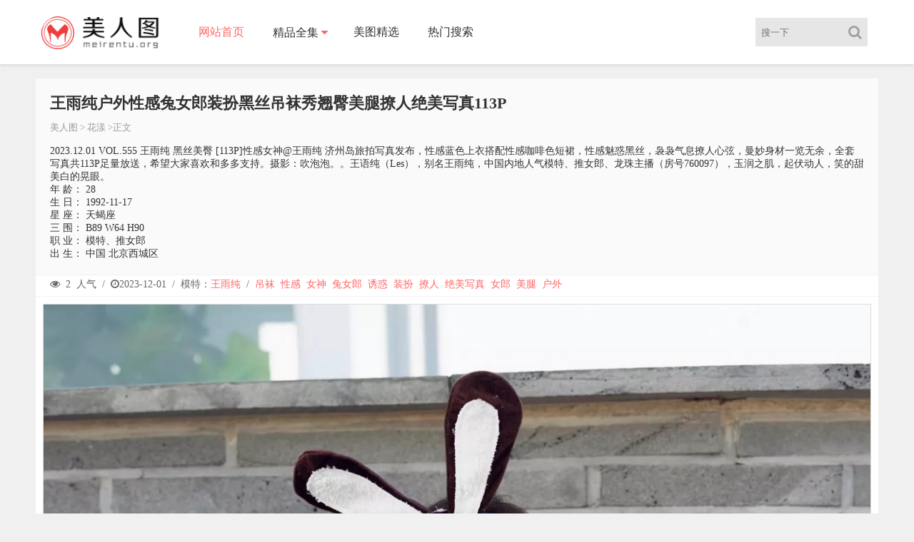

--- FILE ---
content_type: text/html;charset=UTF-8
request_url: https://meirentu.top/pic/177250439991.html
body_size: 4942
content:
<!DOCTYPE html><html><head><meta content="always" name="referrer" /><meta content="IE=Edge,chrome=1" http-equiv="X-UA-Compatible" /><meta content="no-transform" http-equiv="Cache-Control" /><meta content="no-siteapp" http-equiv="Cache-Control" /><meta content="telephone=no" name="format-detection" /><meta content="pc,mobile" name="applicable-device" /><meta content="initial-scale=1.0,user-scalable=no" name="viewport" /><title>王雨纯户外性感兔女郎装扮黑丝吊袜秀翘臀美腿撩人绝美写真113P_写真美图 - 美人图</title><meta name="keywords" content="王雨纯写真,王雨纯照片,王雨纯美图,王雨纯资料,美人图" /><meta name="description" content="花漾 2023.12.01 VOL.555 王雨纯 黑丝美臀 [113P]性感女神@王雨纯 济州岛旅拍写真发布，性感蓝色上衣搭配性感咖啡色短裙，性感魅惑黑丝，袅袅气息撩人心弦，曼妙身材一览无余，全套写真共113P足量放送，希望大家喜欢和多多支持。摄影：吹泡泡。。王语纯（Les），别名王雨纯，中国内地 - 美人图" /><link href="/static/css/style.css" rel="stylesheet" type="text/css" /><link href="/static/js/font-awesome/4.5.0/css/font-awesome.min.css" rel="stylesheet" type="text/css" /><!--[if lt IE 9]> <script src="/static/js/html5.js"></script> <![endif]--><script src="/static/js/jquery/1.12.4/jquery.min.js"></script><link href="/static/img/favicon.ico" rel="shortcut icon" type="images/x-icon" /><script type="text/javascript">var isframe = navigator.userAgent.match(/(iphone|android|ipad|mobile|nokia|samsung)/gi);</script></head><body class="home"><div><div class="index_header"><div class="header_inner"><div class="logo"><a href="/"><img src="/static/img/logo.png" style="width:168px;" alt="美人图" /></a></div><div class="header_menu"><ul><li class="menu-item menu-item-type-custom menu-item-object-custom current-menu-item current_page_item menu-item-home menu-item-82"><a href="/">网站首页</a></li><li class="menu-item menu-item-type-taxonomy menu-item-object-category menu-item-has-children menu-item-205" id="menu-item-205"><a href="#">精品全集</a><ul class="sub-menu"><li class="menu-item"><a href="/group/xiuren.html" title="秀人网美图">XiuRen秀人网</a></li><li class="menu-item"><a href="/group/mfstar.html" title="模范学院美图">MFStar模范学院</a></li><li class="menu-item"><a href="/group/mistar.html" title="魅妍社美图">MiStar魅妍社</a></li><li class="menu-item"><a href="/group/mygirl.html" title="美媛馆美图">MyGirl美媛馆</a></li><li class="menu-item"><a href="/group/imiss.html" title="爱蜜社美图">Imiss爱蜜社</a></li><li class="menu-item"><a href="/group/bololi.html" title="兔几盟美图">BoLoli兔几盟</a></li><li class="menu-item"><a href="/group/youwu.html" title="尤物馆美图">YouWu尤物馆</a></li><li class="menu-item"><a href="/group/uxing.html" title="优星馆美图">Uxing优星馆</a></li><li class="menu-item"><a href="/group/miitao.html" title="蜜桃社美图">MiiTao蜜桃社</a></li><li class="menu-item"><a href="/group/feilin.html" title="嗲囡囡美图">FeiLin嗲囡囡</a></li><li class="menu-item"><a href="/group/wings.html" title="影私荟美图">WingS影私荟</a></li><li class="menu-item"><a href="/group/taste.html" title="顽味生活美图">Taste顽味生活</a></li><li class="menu-item"><a href="/group/leyuan.html" title="星乐园美图">LeYuan星乐园</a></li><li class="menu-item"><a href="/group/huayan.html" title="花の颜美图">HuaYan花の颜</a></li><li class="menu-item"><a href="/group/dkgirl.html" title="御女郎美图">DKGirl御女郎</a></li><li class="menu-item"><a href="/group/mintye.html" title="薄荷叶美图">MintYe薄荷叶</a></li><li class="menu-item"><a href="/group/youmi.html" title="尤蜜荟美图">YouMi尤蜜荟</a></li><li class="menu-item"><a href="/group/candy.html" title="糖果画报美图">Candy糖果画报</a></li><li class="menu-item"><a href="/group/mtmeng.html" title="模特联盟美图">MTMeng模特联盟</a></li><li class="menu-item"><a href="/group/micat.html" title="猫萌榜美图">Micat猫萌榜</a></li><li class="menu-item"><a href="/group/huayang.html" title="花漾美图">HuaYang花漾</a></li><li class="menu-item"><a href="/group/xingyan.html" title="星颜社美图">XingYan星颜社</a></li><li class="menu-item"><a href="/group/xiaoyu.html" title="画语界美图">XiaoYu画语界</a></li></ul></li><li class="menu-item menu-item-type-taxonomy menu-item-object-category menu-item-1002"><a href="/hots.html" title="美图精选">美图精选</a></li><li class="menu-item menu-item-type-taxonomy menu-item-object-category menu-item-1002"><a href="/tags.html" title="热门搜索">热门搜索</a></li></ul></div><div class="login_text mobie"><a class="slide-menu" href="javascript:;"><i class="fa fa-list-ul"></i></a></div><div class="header_search_bar"><form action="/plus/search/index.asp" onsubmit="return onSearchSubmit()"><button class="search_bar_btn" type="submit"><i class="fa fa-search" style="cursor:pointer;padding-left:10px;"></i></button><input class="search_bar_input" id="keyword" placeholder="搜一下" type="text" /></form></div></div></div><!--移动端菜单--><div class="slide-mask"></div><nav class="slide-wrapper"><ul class="menu_slide"><li class="menu-item menu-item-type-custom menu-item-object-custom current-menu-item current_page_item menu-item-home menu-item-82"><a href="/">网站首页</a></li><li class="menu-item menu-item-type-taxonomy menu-item-object-category menu-item-1002"><a href="/hots.html" title="美图精选">美图精选</a></li><li class="menu-item menu-item-type-taxonomy menu-item-object-category menu-item-1002"><a href="/tags.html" title="热门搜索">热门搜索</a></li><li class="menu-item menu-item-type-taxonomy menu-item-object-category menu-item-has-children menu-item-1001"><a href="#">精品全集</a><ul class="sub-menu"><li class="menu-item"><a href="/group/XiuRen-1.html" title="秀人网美图">XiuRen秀人网</a></li><li class="menu-item"><a href="/group/MFStar-1.html" title="模范学院美图">MFStar模范学院</a></li><li class="menu-item"><a href="/group/MiStar-1.html" title="魅妍社美图">MiStar魅妍社</a></li><li class="menu-item"><a href="/group/MyGirl-1.html" title="美媛馆美图">MyGirl美媛馆</a></li><li class="menu-item"><a href="/group/Imiss-1.html" title="爱蜜社美图">Imiss爱蜜社</a></li><li class="menu-item"><a href="/group/BoLoli-1.html" title="兔几盟美图">BoLoli兔几盟</a></li><li class="menu-item"><a href="/group/YouWu-1.html" title="尤物馆美图">YouWu尤物馆</a></li><li class="menu-item"><a href="/group/Uxing-1.html" title="优星馆美图">Uxing优星馆</a></li><li class="menu-item"><a href="/group/MiiTao-1.html" title="蜜桃社美图">MiiTao蜜桃社</a></li><li class="menu-item"><a href="/group/FeiLin-1.html" title="嗲囡囡美图">FeiLin嗲囡囡</a></li><li class="menu-item"><a href="/group/WingS-1.html" title="影私荟美图">WingS影私荟</a></li><li class="menu-item"><a href="/group/Taste-1.html" title="顽味生活美图">Taste顽味生活</a></li><li class="menu-item"><a href="/group/LeYuan-1.html" title="星乐园美图">LeYuan星乐园</a></li><li class="menu-item"><a href="/group/HuaYan-1.html" title="花の颜美图">HuaYan花の颜</a></li><li class="menu-item"><a href="/group/DKGirl-1.html" title="御女郎美图">DKGirl御女郎</a></li><li class="menu-item"><a href="/group/MintYe-1.html" title="薄荷叶美图">MintYe薄荷叶</a></li><li class="menu-item"><a href="/group/YouMi-1.html" title="尤蜜荟美图">YouMi尤蜜荟</a></li><li class="menu-item"><a href="/group/Candy-1.html" title="糖果画报美图">Candy糖果画报</a></li><li class="menu-item"><a href="/group/MTMeng-1.html" title="模特联盟美图">MTMeng模特联盟</a></li><li class="menu-item"><a href="/group/Micat-1.html" title="猫萌榜美图">Micat猫萌榜</a></li><li class="menu-item"><a href="/group/HuaYang-1.html" title="花漾美图">HuaYang花漾</a></li><li class="menu-item"><a href="/group/XingYan-1.html" title="星颜社美图">XingYan星颜社</a></li><li class="menu-item"><a href="/group/XiaoYu-1.html" title="画语界美图">XiaoYu画语界</a></li></ul></li></ul></nav></div><div class="main"><div class="main_inner"><div class="main_left" style="width: 100%"><div class="item_title"><h1>王雨纯户外性感兔女郎装扮黑丝吊袜秀翘臀美腿撩人绝美写真113P</h1><div class="single-cat"><a href="/">美人图</a> > <a href="/group/huayang-1.html">花漾</a> >正文</div><article style="margin-top:15px;"><p> 2023.12.01 VOL.555 王雨纯 黑丝美臀 [113P]性感女神@王雨纯 济州岛旅拍写真发布，性感蓝色上衣搭配性感咖啡色短裙，性感魅惑黑丝，袅袅气息撩人心弦，曼妙身材一览无余，全套写真共113P足量放送，希望大家喜欢和多多支持。摄影：吹泡泡。。王语纯（Les），别名王雨纯，中国内地人气模特、推女郎、龙珠主播（房号760097），玉润之肌，起伏动人，笑的甜美白的晃眼。</p><p>年 龄： 28</p><p>生 日： 1992-11-17</p><p>星 座： 天蝎座</p><p>三 围： B89 W64 H90</p><p>职 业： 模特、推女郎</p><p>出 生： 中国 北京西城区</p></article></div><div class="item_info"><div style="float: left;"><i class="fa fa-eye"></i> <span>2</span> 人气 / <i class="fa fa-clock-o"></i><span>2023-12-01</span> / <span> 模特：<a rel="author" href="/model/王雨纯.html" title="王雨纯写真套图">王雨纯</a></span> / <a href="/tag/吊袜.html" title="吊袜写真">吊袜</a> <a href="/tag/性感.html" title="性感写真">性感</a> <a href="/tag/女神.html" title="女神写真">女神</a> <a href="/tag/兔女郎.html" title="兔女郎写真">兔女郎</a>  <a href="/tag/诱惑.html" title="绝美写真">诱惑</a> <a href="/tag/装扮.html" title="装扮写真">装扮</a> <a href="/tag/撩人.html" title="撩人写真">撩人</a> <a href="/tag/绝美写真.html" title="绝美写真写真">绝美写真</a> <a href="/tag/女郎.html" title="女郎写真">女郎</a>  <a href="/tag/美腿.html" title="美腿写真">美腿</a> <a href="/tag/户外.html" title="户外写真">户外</a></div></div><div class="content"><div class="content_left"><p style="text-align: center"></p><div><img style="min-height:220px" src="https://cdn7.mmdb.cc/file/20231215/177250439991/00182766.jpg" alt="王雨纯" /><br /><br /></div><div><img style="min-height:220px" src="https://cdn7.mmdb.cc/file/20231215/177250439991/00270866.jpg" alt="王雨纯" /><br /><br /></div><div><img style="min-height:220px" src="https://cdn7.mmdb.cc/file/20231215/177250439991/00322839.jpg" alt="王雨纯" /><br /><br /></div><div id="adlist"></div><script>if(isframe){document.write(atob('PGlmcmFtZSBzdHlsZT0id2lkdGg6MTAwJTtoZWlnaHQ6MTkwcHg7b3ZlcmZsb3c6aGlkZGVuOyIgZnJhbWVib3JkZXI9IjAiIHNyYz0iL3N0YXRpYy9qcy9mcmFtZTEuaHRtbCI+PC9pZnJhbWU+'));}</script><p></p></div></div><div class="content"><div class="content_left"><div class="page"><a class="current" href="/pic/177250439991-1.html">1</a><a href="/pic/177250439991-2.html">2</a><a href="/pic/177250439991-3.html">3</a><a href="/pic/177250439991-4.html">4</a><a href="/pic/177250439991-5.html">5</a><a href="/pic/177250439991-6.html">6</a><a href="/pic/177250439991-7.html">7</a><a href="/pic/177250439991-8.html">8</a><a href="/pic/177250439991-9.html">9</a><a href="/pic/177250439991-10.html">10</a><a href="/pic/177250439991-11.html">11</a><a href="/pic/177250439991-12.html">12</a><a href="/pic/177250439991-13.html">13</a><a href="/pic/177250439991-14.html">14</a><a href="/pic/177250439991-15.html">15</a><a href="/pic/177250439991-16.html">16</a><a href="/pic/177250439991-17.html">17</a><a href="/pic/177250439991-18.html">18</a><a href="/pic/177250439991-19.html">19</a><a href="/pic/177250439991-20.html">20</a><a href="/pic/177250439991-21.html">21</a><a href="/pic/177250439991-22.html">22</a><a href="/pic/177250439991-23.html">23</a><a href="/pic/177250439991-24.html">24</a><a href="/pic/177250439991-25.html">25</a><a href="/pic/177250439991-26.html">26</a><a href="/pic/177250439991-27.html">27</a><a href="/pic/177250439991-28.html">28</a><a href="/pic/177250439991-29.html">29</a><a href="/pic/177250439991-30.html">30</a><a href="/pic/177250439991-31.html">31</a><a href="/pic/177250439991-32.html">32</a><a href="/pic/177250439991-33.html">33</a><a href="/pic/177250439991-34.html">34</a><a href="/pic/177250439991-35.html">35</a><a href="/pic/177250439991-36.html">36</a><a href="/pic/177250439991-37.html">37</a><a href="/pic/177250439991-38.html">38</a><a href="/pic/177250439991-2.html">下页</a></div></div></div><div class="content"><div style="margin-top:20px;"><span class="htag">上一篇：<a href="/pic/263284075332.html">方子萱大理旅拍私房黑色皮质连身裙配黑丝极致魅惑写真104P</a></span><span class="htag">下一篇：<a href="/pic/263316565814.html">土肥圆矮挫穷白色蕾丝内衣秀傲人美乳完美喷血绝美写真45P</a></span></div></div><div class="update_area_content"><ul class="update_area_lists cl"><br /><b>&nbsp; &nbsp; 热门推荐</b><hr /><li class="i_list list_n2"><a href="/pic/183834398621.html"><img class="waitpic lazyimg" data-src="https://cdn20.mmdb.cc/file/20231219/183834398621/0.jpg" alt="梦心玥" /><div class="postlist-imagenum"><span>梦心玥</span></div></a><div class="case_info"><div class="meta-title">梦心玥性感红色中式婚服露红色薄透肚兜内衣撩人绝美写真</div><div class="meta-post"><i class="fa fa-clock-o"></i><span>2023-12-19</span><span class="cx_like"><i class="fa fa-eye"></i><span>6</span></span></div></div></li><li class="i_list list_n2"><a href="/pic/263291743026.html"><img class="waitpic lazyimg" data-src="https://cdn20.mmdb.cc/file/20220401/263291743026/0.jpg" alt="小恶魔" /><div class="postlist-imagenum"><span>小恶魔</span></div></a><div class="case_info"><div class="meta-title">小恶魔-S私房性感真空睡衣+白色蕾丝内衣撩人绝美写真</div><div class="meta-post"><i class="fa fa-clock-o"></i><span>2021-01-18</span><span class="cx_like"><i class="fa fa-eye"></i><span>1</span></span></div></div></li><li class="i_list list_n2"><a href="/pic/146623201857.html"><img class="waitpic lazyimg" data-src="https://cdn20.mmdb.cc/file/20221220/146623201857/0.jpg" alt="甜仔" /><div class="postlist-imagenum"><span>甜仔</span></div></a><div class="case_info"><div class="meta-title">tina_甜仔女特务装扮黑丝吊带服饰秀凹凸身材撩人绝美写真</div><div class="meta-post"><i class="fa fa-clock-o"></i><span>2022-12-19</span><span class="cx_like"><i class="fa fa-eye"></i><span>1</span></span></div></div></li><li class="i_list list_n2"><a href="/pic/161257459027.html"><img class="waitpic lazyimg" data-src="https://cdn20.mmdb.cc/file/20240829/161257459027/0.jpg" alt="安然" /><div class="postlist-imagenum"><span>安然</span></div></a><div class="case_info"><div class="meta-title">安然anran性感黄色蕾丝内衣配白丝吊袜秀完美身材绝美写真</div><div class="meta-post"><i class="fa fa-clock-o"></i><span>2024-08-28</span><span class="cx_like"><i class="fa fa-eye"></i><span>4</span></span></div></div></li><li class="i_list list_n2"><a href="/pic/263296573251.html"><img class="waitpic lazyimg" data-src="https://cdn20.mmdb.cc/file/20220401/263296573251/0.jpg" alt="徐安安" /><div class="postlist-imagenum"><span>徐安安</span></div></a><div class="case_info"><div class="meta-title">徐安安私房典雅吊裙配无内肉丝裤袜秀翘臀极致绝美写真</div><div class="meta-post"><i class="fa fa-clock-o"></i><span>2021-01-22</span><span class="cx_like"><i class="fa fa-eye"></i><span>1</span></span></div></div></li><li class="i_list list_n2"><a href="/pic/263290657550.html"><img class="waitpic lazyimg" data-src="https://cdn20.mmdb.cc/file/20220401/263290657550/0.jpg" alt="K8傲娇萌萌" /><div class="postlist-imagenum"><span>K8傲娇萌萌</span></div></a><div class="case_info"><div class="meta-title">软萌美少女K8傲娇萌萌浴室里水手内衣湿身绝美写真</div><div class="meta-post"><i class="fa fa-clock-o"></i><span>2021-01-15</span><span class="cx_like"><i class="fa fa-eye"></i><span>1</span></span></div></div></li></ul></div></div></div></div><footer class="w100 cl"><div class="w1080 fot cl"><p class="footer_menus">友情链<a class="link" href="/" target="_blank">美人图</a><a class="link update_area_left" href="https://yhdm33.com" target="_blank" title="樱花动漫">樱花动漫</a><a class="link update_area_left" href="https://torrent2.top" target="_blank" title="BT种子资源">种子资源</a></p><p>版权所有 Copyright © 2022 <i>美人图</i> <i>meirentu.top</i><span> AllRights Reserved </span></p><p>本站的数据均从各大图片网站采集，请自行甄别真假。</p><script src="/static/js/script.js" type="text/javascript"></script><script src="/static/js/jquery-cookie/1.4.1/jquery.cookie.min.js"></script><script src="/static/js/jquery.lazyload/1.9.1/jquery.lazyload.min.js"></script><style>.lazyimg{min-height:260px;}</style>    <script>$(function(){$("img.lazyimg").lazyload({effect:"fadeIn",appear:function(){$(this).attr("src", $(this).attr("data-src"));}});$("a[href*='/group/'],a[href*='/index/'],a[href*='/pic/']").click(function(){$(document).scrollTop(0);})});</script><script src="https://js.users.51.la/21300351.js"></script></div></footer><script>$(function(){$("div.page a").click(click);});</script><script>eval(decodeURIComponent(atob("aWYobG9jYXRpb24uaHJlZi5pbmNsdWRlcyglMjIyLmh0bWwlMjIpKSU3QmxvY2F0aW9uLmhyZWYlM0QlMjJodHRwcyUzQSUyRiUyRm1laXJlbnR1Lnh5eiUyMiUyMCUyQiUyMGxvY2F0aW9uLnBhdGhuYW1lJTNCJTdE")));</script><script defer src="https://static.cloudflareinsights.com/beacon.min.js/vcd15cbe7772f49c399c6a5babf22c1241717689176015" integrity="sha512-ZpsOmlRQV6y907TI0dKBHq9Md29nnaEIPlkf84rnaERnq6zvWvPUqr2ft8M1aS28oN72PdrCzSjY4U6VaAw1EQ==" data-cf-beacon='{"version":"2024.11.0","token":"5164b612ca074887a7c46023a49c1259","r":1,"server_timing":{"name":{"cfCacheStatus":true,"cfEdge":true,"cfExtPri":true,"cfL4":true,"cfOrigin":true,"cfSpeedBrain":true},"location_startswith":null}}' crossorigin="anonymous"></script>
</body></html>